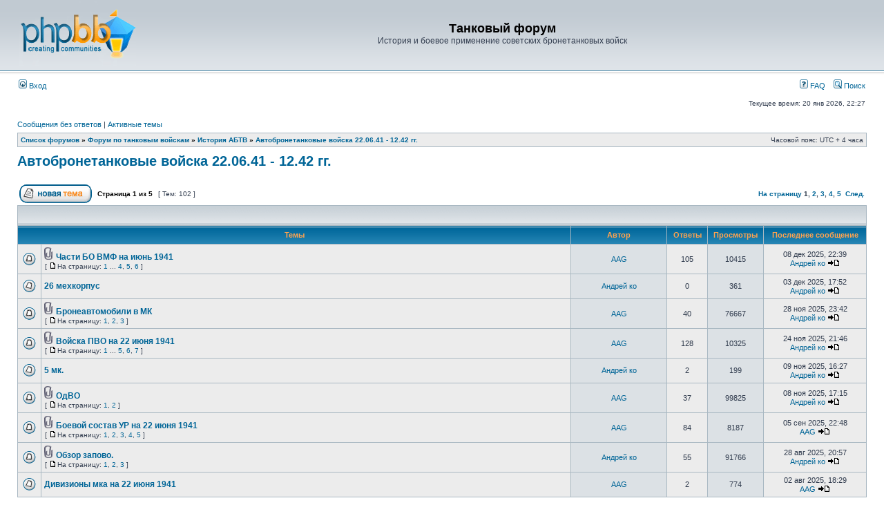

--- FILE ---
content_type: text/html; charset=UTF-8
request_url: http://forum.tankfront.ru/viewforum.php?f=36&sid=8c194ffc0c9a40dd0bbac4a027733a89
body_size: 69806
content:
<!DOCTYPE html PUBLIC "-//W3C//DTD XHTML 1.0 Transitional//EN" "http://www.w3.org/TR/xhtml1/DTD/xhtml1-transitional.dtd">
<html xmlns="http://www.w3.org/1999/xhtml" dir="ltr" lang="ru" xml:lang="ru">
<head>

<meta http-equiv="content-type" content="text/html; charset=UTF-8" />
<meta http-equiv="content-language" content="ru" />
<meta http-equiv="content-style-type" content="text/css" />
<meta http-equiv="imagetoolbar" content="no" />
<meta name="resource-type" content="document" />
<meta name="distribution" content="global" />
<meta name="keywords" content="" />
<meta name="description" content="" />

<title>Танковый форум &bull; Просмотр форума - Автобронетанковые войска 22.06.41 - 12.42 гг.</title>

<link rel="alternate" type="application/atom+xml" title="Канал - Танковый форум" href="http://forum.tankfront.ru/feed.php" /><link rel="alternate" type="application/atom+xml" title="Канал - Новые темы" href="http://forum.tankfront.ru/feed.php?mode=topics" /><link rel="alternate" type="application/atom+xml" title="Канал - Форум - Автобронетанковые войска 22.06.41 - 12.42 гг." href="http://forum.tankfront.ru/feed.php?f=36" />

<link rel="stylesheet" href="./styles/subsilver2/theme/stylesheet.css" type="text/css" />

<script type="text/javascript">
// <![CDATA[


function popup(url, width, height, name)
{
	if (!name)
	{
		name = '_popup';
	}

	window.open(url.replace(/&amp;/g, '&'), name, 'height=' + height + ',resizable=yes,scrollbars=yes,width=' + width);
	return false;
}

function jumpto()
{
	var page = prompt('Введите номер страницы, на которую хотите перейти:', '1');
	var per_page = '25';
	var base_url = './viewforum.php?f=36&amp;sid=95d2ed53a1e3a8fc58589d9d797ad99a';

	if (page !== null && !isNaN(page) && page == Math.floor(page) && page > 0)
	{
		if (base_url.indexOf('?') == -1)
		{
			document.location.href = base_url + '?start=' + ((page - 1) * per_page);
		}
		else
		{
			document.location.href = base_url.replace(/&amp;/g, '&') + '&start=' + ((page - 1) * per_page);
		}
	}
}

/**
* Find a member
*/
function find_username(url)
{
	popup(url, 760, 570, '_usersearch');
	return false;
}

/**
* Mark/unmark checklist
* id = ID of parent container, name = name prefix, state = state [true/false]
*/
function marklist(id, name, state)
{
	var parent = document.getElementById(id);
	if (!parent)
	{
		eval('parent = document.' + id);
	}

	if (!parent)
	{
		return;
	}

	var rb = parent.getElementsByTagName('input');
	
	for (var r = 0; r < rb.length; r++)
	{
		if (rb[r].name.substr(0, name.length) == name)
		{
			rb[r].checked = state;
		}
	}
}



// ]]>
</script>
</head>
<body class="ltr">

<a name="top"></a>

<div id="wrapheader">

	<div id="logodesc">
		<table width="100%" cellspacing="0">
		<tr>
			<td><a href="./index.php?sid=95d2ed53a1e3a8fc58589d9d797ad99a"><img src="./styles/subsilver2/imageset/site_logo.gif" width="170" height="94" alt="" title="" /></a></td>
			<td width="100%" align="center"><h1>Танковый форум</h1><span class="gen">История и боевое применение советских бронетанковых войск</span></td>
		</tr>
		</table>
	</div>

	<div id="menubar">
		<table width="100%" cellspacing="0">
		<tr>
			<td class="genmed">
				<a href="./ucp.php?mode=login&amp;sid=95d2ed53a1e3a8fc58589d9d797ad99a"><img src="./styles/subsilver2/theme/images/icon_mini_login.gif" width="12" height="13" alt="*" /> Вход</a>&nbsp;
			</td>
			<td class="genmed" align="right">
				<a href="./faq.php?sid=95d2ed53a1e3a8fc58589d9d797ad99a"><img src="./styles/subsilver2/theme/images/icon_mini_faq.gif" width="12" height="13" alt="*" /> FAQ</a>
				&nbsp; &nbsp;<a href="./search.php?sid=95d2ed53a1e3a8fc58589d9d797ad99a"><img src="./styles/subsilver2/theme/images/icon_mini_search.gif" width="12" height="13" alt="*" /> Поиск</a>
			</td>
		</tr>
		</table>
	</div>

	<div id="datebar">
		<table width="100%" cellspacing="0">
		<tr>
			<td class="gensmall"></td>
			<td class="gensmall" align="right">Текущее время: 20 янв 2026, 22:27<br /></td>
		</tr>
		</table>
	</div>

</div>

<div id="wrapcentre">

	
	<p class="searchbar">
		<span style="float: left;"><a href="./search.php?search_id=unanswered&amp;sid=95d2ed53a1e3a8fc58589d9d797ad99a">Сообщения без ответов</a> | <a href="./search.php?search_id=active_topics&amp;sid=95d2ed53a1e3a8fc58589d9d797ad99a">Активные темы</a></span>
		
	</p>
	

	<br style="clear: both;" />

	<table class="tablebg" width="100%" cellspacing="1" cellpadding="0" style="margin-top: 5px;">
	<tr>
		<td class="row1">
			<p class="breadcrumbs"><a href="./index.php?sid=95d2ed53a1e3a8fc58589d9d797ad99a">Список форумов</a> &#187; <a href="./viewforum.php?f=1&amp;sid=95d2ed53a1e3a8fc58589d9d797ad99a">Форум по танковым войскам</a> &#187; <a href="./viewforum.php?f=62&amp;sid=95d2ed53a1e3a8fc58589d9d797ad99a">История АБТВ</a> &#187; <a href="./viewforum.php?f=36&amp;sid=95d2ed53a1e3a8fc58589d9d797ad99a">Автобронетанковые войска 22.06.41 - 12.42 гг.</a></p>
			<p class="datetime">Часовой пояс: UTC + 4 часа </p>
		</td>
	</tr>
	</table>

	<br />
	<div id="pageheader">
		<h2><a class="titles" href="./viewforum.php?f=36&amp;sid=95d2ed53a1e3a8fc58589d9d797ad99a">Автобронетанковые войска 22.06.41 - 12.42 гг.</a></h2>

		
	</div>

	<br clear="all" /><br />


<div id="pagecontent">


		<table width="100%" cellspacing="1">
		<tr>
			
				<td align="left" valign="middle"><a href="./posting.php?mode=post&amp;f=36&amp;sid=95d2ed53a1e3a8fc58589d9d797ad99a"><img src="./styles/subsilver2/imageset/ru/button_topic_new.gif" alt="Начать новую тему" title="Начать новую тему" /></a></td>
			
				<td class="nav" valign="middle" nowrap="nowrap">&nbsp;Страница <strong>1</strong> из <strong>5</strong><br /></td>
				<td class="gensmall" nowrap="nowrap">&nbsp;[ Тем: 102 ]&nbsp;</td>
				<td class="gensmall" width="100%" align="right" nowrap="nowrap"><b><a href="#" onclick="jumpto(); return false;" title="Перейти на страницу…">На страницу</a> <strong>1</strong><span class="page-sep">, </span><a href="./viewforum.php?f=36&amp;sid=95d2ed53a1e3a8fc58589d9d797ad99a&amp;start=25">2</a><span class="page-sep">, </span><a href="./viewforum.php?f=36&amp;sid=95d2ed53a1e3a8fc58589d9d797ad99a&amp;start=50">3</a><span class="page-sep">, </span><a href="./viewforum.php?f=36&amp;sid=95d2ed53a1e3a8fc58589d9d797ad99a&amp;start=75">4</a><span class="page-sep">, </span><a href="./viewforum.php?f=36&amp;sid=95d2ed53a1e3a8fc58589d9d797ad99a&amp;start=100">5</a> &nbsp;<a href="./viewforum.php?f=36&amp;sid=95d2ed53a1e3a8fc58589d9d797ad99a&amp;start=25">След.</a></b></td>
			
		</tr>
		</table>
	
		<table class="tablebg" width="100%" cellspacing="1">
		<tr>
			<td class="cat" colspan="6">
				<table width="100%" cellspacing="0">
				<tr class="nav">
					<td valign="middle">&nbsp;</td>
					<td align="right" valign="middle">&nbsp;</td>
				</tr>
				</table>
			</td>
		</tr>

		<tr>
			
				<th colspan="2">&nbsp;Темы&nbsp;</th>
			
			<th>&nbsp;Автор&nbsp;</th>
			<th>&nbsp;Ответы&nbsp;</th>
			<th>&nbsp;Просмотры&nbsp;</th>
			<th>&nbsp;Последнее сообщение&nbsp;</th>
		</tr>

		

			<tr>
				<td class="row1" width="25" align="center"><img src="./styles/subsilver2/imageset/topic_read_hot.gif" width="19" height="18" alt="Нет непрочитанных сообщений" title="Нет непрочитанных сообщений" /></td>
				
				<td class="row1">
					
					<img src="./styles/subsilver2/imageset/icon_topic_attach.gif" width="14" height="18" alt="Вложения" title="Вложения" /> <a title="Добавлено: 11 сен 2025, 18:58" href="./viewtopic.php?f=36&amp;t=577&amp;sid=95d2ed53a1e3a8fc58589d9d797ad99a" class="topictitle">Части БО ВМФ на июнь 1941</a>
					
						<p class="gensmall"> [ <img src="./styles/subsilver2/imageset/icon_post_target.gif" width="12" height="9" alt="На страницу" title="На страницу" />На страницу: <a href="./viewtopic.php?f=36&amp;t=577&amp;sid=95d2ed53a1e3a8fc58589d9d797ad99a">1</a><span class="page-dots"> ... </span><a href="./viewtopic.php?f=36&amp;t=577&amp;sid=95d2ed53a1e3a8fc58589d9d797ad99a&amp;start=60">4</a><span class="page-sep">, </span><a href="./viewtopic.php?f=36&amp;t=577&amp;sid=95d2ed53a1e3a8fc58589d9d797ad99a&amp;start=80">5</a><span class="page-sep">, </span><a href="./viewtopic.php?f=36&amp;t=577&amp;sid=95d2ed53a1e3a8fc58589d9d797ad99a&amp;start=100">6</a> ] </p>
					
				</td>
				<td class="row2" width="130" align="center"><p class="topicauthor"><a href="./memberlist.php?mode=viewprofile&amp;u=83&amp;sid=95d2ed53a1e3a8fc58589d9d797ad99a">AAG</a></p></td>
				<td class="row1" width="50" align="center"><p class="topicdetails">105</p></td>
				<td class="row2" width="50" align="center"><p class="topicdetails">10415</p></td>
				<td class="row1" width="140" align="center">
					<p class="topicdetails" style="white-space: nowrap;">08 дек 2025, 22:39</p>
					<p class="topicdetails"><a href="./memberlist.php?mode=viewprofile&amp;u=34554&amp;sid=95d2ed53a1e3a8fc58589d9d797ad99a">Андрей ко</a>
						<a href="./viewtopic.php?f=36&amp;t=577&amp;p=9599&amp;sid=95d2ed53a1e3a8fc58589d9d797ad99a#p9599"><img src="./styles/subsilver2/imageset/icon_topic_latest.gif" width="18" height="9" alt="Перейти к последнему сообщению" title="Перейти к последнему сообщению" /></a>
					</p>
				</td>
			</tr>

		

			<tr>
				<td class="row1" width="25" align="center"><img src="./styles/subsilver2/imageset/topic_read.gif" width="19" height="18" alt="Нет непрочитанных сообщений" title="Нет непрочитанных сообщений" /></td>
				
				<td class="row1">
					
					 <a title="Добавлено: 03 дек 2025, 17:52" href="./viewtopic.php?f=36&amp;t=583&amp;sid=95d2ed53a1e3a8fc58589d9d797ad99a" class="topictitle">26 мехкорпус</a>
					
				</td>
				<td class="row2" width="130" align="center"><p class="topicauthor"><a href="./memberlist.php?mode=viewprofile&amp;u=34554&amp;sid=95d2ed53a1e3a8fc58589d9d797ad99a">Андрей ко</a></p></td>
				<td class="row1" width="50" align="center"><p class="topicdetails">0</p></td>
				<td class="row2" width="50" align="center"><p class="topicdetails">361</p></td>
				<td class="row1" width="140" align="center">
					<p class="topicdetails" style="white-space: nowrap;">03 дек 2025, 17:52</p>
					<p class="topicdetails"><a href="./memberlist.php?mode=viewprofile&amp;u=34554&amp;sid=95d2ed53a1e3a8fc58589d9d797ad99a">Андрей ко</a>
						<a href="./viewtopic.php?f=36&amp;t=583&amp;p=9597&amp;sid=95d2ed53a1e3a8fc58589d9d797ad99a#p9597"><img src="./styles/subsilver2/imageset/icon_topic_latest.gif" width="18" height="9" alt="Перейти к последнему сообщению" title="Перейти к последнему сообщению" /></a>
					</p>
				</td>
			</tr>

		

			<tr>
				<td class="row1" width="25" align="center"><img src="./styles/subsilver2/imageset/topic_read_hot.gif" width="19" height="18" alt="Нет непрочитанных сообщений" title="Нет непрочитанных сообщений" /></td>
				
				<td class="row1">
					
					<img src="./styles/subsilver2/imageset/icon_topic_attach.gif" width="14" height="18" alt="Вложения" title="Вложения" /> <a title="Добавлено: 21 окт 2024, 13:43" href="./viewtopic.php?f=36&amp;t=559&amp;sid=95d2ed53a1e3a8fc58589d9d797ad99a" class="topictitle">Бронеавтомобили в МК</a>
					
						<p class="gensmall"> [ <img src="./styles/subsilver2/imageset/icon_post_target.gif" width="12" height="9" alt="На страницу" title="На страницу" />На страницу: <a href="./viewtopic.php?f=36&amp;t=559&amp;sid=95d2ed53a1e3a8fc58589d9d797ad99a">1</a><span class="page-sep">, </span><a href="./viewtopic.php?f=36&amp;t=559&amp;sid=95d2ed53a1e3a8fc58589d9d797ad99a&amp;start=20">2</a><span class="page-sep">, </span><a href="./viewtopic.php?f=36&amp;t=559&amp;sid=95d2ed53a1e3a8fc58589d9d797ad99a&amp;start=40">3</a> ] </p>
					
				</td>
				<td class="row2" width="130" align="center"><p class="topicauthor"><a href="./memberlist.php?mode=viewprofile&amp;u=83&amp;sid=95d2ed53a1e3a8fc58589d9d797ad99a">AAG</a></p></td>
				<td class="row1" width="50" align="center"><p class="topicdetails">40</p></td>
				<td class="row2" width="50" align="center"><p class="topicdetails">76667</p></td>
				<td class="row1" width="140" align="center">
					<p class="topicdetails" style="white-space: nowrap;">28 ноя 2025, 23:42</p>
					<p class="topicdetails"><a href="./memberlist.php?mode=viewprofile&amp;u=34554&amp;sid=95d2ed53a1e3a8fc58589d9d797ad99a">Андрей ко</a>
						<a href="./viewtopic.php?f=36&amp;t=559&amp;p=9592&amp;sid=95d2ed53a1e3a8fc58589d9d797ad99a#p9592"><img src="./styles/subsilver2/imageset/icon_topic_latest.gif" width="18" height="9" alt="Перейти к последнему сообщению" title="Перейти к последнему сообщению" /></a>
					</p>
				</td>
			</tr>

		

			<tr>
				<td class="row1" width="25" align="center"><img src="./styles/subsilver2/imageset/topic_read_hot.gif" width="19" height="18" alt="Нет непрочитанных сообщений" title="Нет непрочитанных сообщений" /></td>
				
				<td class="row1">
					
					<img src="./styles/subsilver2/imageset/icon_topic_attach.gif" width="14" height="18" alt="Вложения" title="Вложения" /> <a title="Добавлено: 24 июл 2025, 21:36" href="./viewtopic.php?f=36&amp;t=575&amp;sid=95d2ed53a1e3a8fc58589d9d797ad99a" class="topictitle">Войска ПВО на 22 июня 1941</a>
					
						<p class="gensmall"> [ <img src="./styles/subsilver2/imageset/icon_post_target.gif" width="12" height="9" alt="На страницу" title="На страницу" />На страницу: <a href="./viewtopic.php?f=36&amp;t=575&amp;sid=95d2ed53a1e3a8fc58589d9d797ad99a">1</a><span class="page-dots"> ... </span><a href="./viewtopic.php?f=36&amp;t=575&amp;sid=95d2ed53a1e3a8fc58589d9d797ad99a&amp;start=80">5</a><span class="page-sep">, </span><a href="./viewtopic.php?f=36&amp;t=575&amp;sid=95d2ed53a1e3a8fc58589d9d797ad99a&amp;start=100">6</a><span class="page-sep">, </span><a href="./viewtopic.php?f=36&amp;t=575&amp;sid=95d2ed53a1e3a8fc58589d9d797ad99a&amp;start=120">7</a> ] </p>
					
				</td>
				<td class="row2" width="130" align="center"><p class="topicauthor"><a href="./memberlist.php?mode=viewprofile&amp;u=83&amp;sid=95d2ed53a1e3a8fc58589d9d797ad99a">AAG</a></p></td>
				<td class="row1" width="50" align="center"><p class="topicdetails">128</p></td>
				<td class="row2" width="50" align="center"><p class="topicdetails">10325</p></td>
				<td class="row1" width="140" align="center">
					<p class="topicdetails" style="white-space: nowrap;">24 ноя 2025, 21:46</p>
					<p class="topicdetails"><a href="./memberlist.php?mode=viewprofile&amp;u=34554&amp;sid=95d2ed53a1e3a8fc58589d9d797ad99a">Андрей ко</a>
						<a href="./viewtopic.php?f=36&amp;t=575&amp;p=9584&amp;sid=95d2ed53a1e3a8fc58589d9d797ad99a#p9584"><img src="./styles/subsilver2/imageset/icon_topic_latest.gif" width="18" height="9" alt="Перейти к последнему сообщению" title="Перейти к последнему сообщению" /></a>
					</p>
				</td>
			</tr>

		

			<tr>
				<td class="row1" width="25" align="center"><img src="./styles/subsilver2/imageset/topic_read.gif" width="19" height="18" alt="Нет непрочитанных сообщений" title="Нет непрочитанных сообщений" /></td>
				
				<td class="row1">
					
					 <a title="Добавлено: 09 ноя 2025, 16:11" href="./viewtopic.php?f=36&amp;t=580&amp;sid=95d2ed53a1e3a8fc58589d9d797ad99a" class="topictitle">5 мк.</a>
					
				</td>
				<td class="row2" width="130" align="center"><p class="topicauthor"><a href="./memberlist.php?mode=viewprofile&amp;u=34554&amp;sid=95d2ed53a1e3a8fc58589d9d797ad99a">Андрей ко</a></p></td>
				<td class="row1" width="50" align="center"><p class="topicdetails">2</p></td>
				<td class="row2" width="50" align="center"><p class="topicdetails">199</p></td>
				<td class="row1" width="140" align="center">
					<p class="topicdetails" style="white-space: nowrap;">09 ноя 2025, 16:27</p>
					<p class="topicdetails"><a href="./memberlist.php?mode=viewprofile&amp;u=34554&amp;sid=95d2ed53a1e3a8fc58589d9d797ad99a">Андрей ко</a>
						<a href="./viewtopic.php?f=36&amp;t=580&amp;p=9567&amp;sid=95d2ed53a1e3a8fc58589d9d797ad99a#p9567"><img src="./styles/subsilver2/imageset/icon_topic_latest.gif" width="18" height="9" alt="Перейти к последнему сообщению" title="Перейти к последнему сообщению" /></a>
					</p>
				</td>
			</tr>

		

			<tr>
				<td class="row1" width="25" align="center"><img src="./styles/subsilver2/imageset/topic_read_hot.gif" width="19" height="18" alt="Нет непрочитанных сообщений" title="Нет непрочитанных сообщений" /></td>
				
				<td class="row1">
					
					<img src="./styles/subsilver2/imageset/icon_topic_attach.gif" width="14" height="18" alt="Вложения" title="Вложения" /> <a title="Добавлено: 12 окт 2024, 21:08" href="./viewtopic.php?f=36&amp;t=558&amp;sid=95d2ed53a1e3a8fc58589d9d797ad99a" class="topictitle">ОдВО</a>
					
						<p class="gensmall"> [ <img src="./styles/subsilver2/imageset/icon_post_target.gif" width="12" height="9" alt="На страницу" title="На страницу" />На страницу: <a href="./viewtopic.php?f=36&amp;t=558&amp;sid=95d2ed53a1e3a8fc58589d9d797ad99a">1</a><span class="page-sep">, </span><a href="./viewtopic.php?f=36&amp;t=558&amp;sid=95d2ed53a1e3a8fc58589d9d797ad99a&amp;start=20">2</a> ] </p>
					
				</td>
				<td class="row2" width="130" align="center"><p class="topicauthor"><a href="./memberlist.php?mode=viewprofile&amp;u=83&amp;sid=95d2ed53a1e3a8fc58589d9d797ad99a">AAG</a></p></td>
				<td class="row1" width="50" align="center"><p class="topicdetails">37</p></td>
				<td class="row2" width="50" align="center"><p class="topicdetails">99825</p></td>
				<td class="row1" width="140" align="center">
					<p class="topicdetails" style="white-space: nowrap;">08 ноя 2025, 17:15</p>
					<p class="topicdetails"><a href="./memberlist.php?mode=viewprofile&amp;u=34554&amp;sid=95d2ed53a1e3a8fc58589d9d797ad99a">Андрей ко</a>
						<a href="./viewtopic.php?f=36&amp;t=558&amp;p=9564&amp;sid=95d2ed53a1e3a8fc58589d9d797ad99a#p9564"><img src="./styles/subsilver2/imageset/icon_topic_latest.gif" width="18" height="9" alt="Перейти к последнему сообщению" title="Перейти к последнему сообщению" /></a>
					</p>
				</td>
			</tr>

		

			<tr>
				<td class="row1" width="25" align="center"><img src="./styles/subsilver2/imageset/topic_read_hot.gif" width="19" height="18" alt="Нет непрочитанных сообщений" title="Нет непрочитанных сообщений" /></td>
				
				<td class="row1">
					
					<img src="./styles/subsilver2/imageset/icon_topic_attach.gif" width="14" height="18" alt="Вложения" title="Вложения" /> <a title="Добавлено: 30 июн 2025, 22:29" href="./viewtopic.php?f=36&amp;t=573&amp;sid=95d2ed53a1e3a8fc58589d9d797ad99a" class="topictitle">Боевой состав УР на 22 июня 1941</a>
					
						<p class="gensmall"> [ <img src="./styles/subsilver2/imageset/icon_post_target.gif" width="12" height="9" alt="На страницу" title="На страницу" />На страницу: <a href="./viewtopic.php?f=36&amp;t=573&amp;sid=95d2ed53a1e3a8fc58589d9d797ad99a">1</a><span class="page-sep">, </span><a href="./viewtopic.php?f=36&amp;t=573&amp;sid=95d2ed53a1e3a8fc58589d9d797ad99a&amp;start=20">2</a><span class="page-sep">, </span><a href="./viewtopic.php?f=36&amp;t=573&amp;sid=95d2ed53a1e3a8fc58589d9d797ad99a&amp;start=40">3</a><span class="page-sep">, </span><a href="./viewtopic.php?f=36&amp;t=573&amp;sid=95d2ed53a1e3a8fc58589d9d797ad99a&amp;start=60">4</a><span class="page-sep">, </span><a href="./viewtopic.php?f=36&amp;t=573&amp;sid=95d2ed53a1e3a8fc58589d9d797ad99a&amp;start=80">5</a> ] </p>
					
				</td>
				<td class="row2" width="130" align="center"><p class="topicauthor"><a href="./memberlist.php?mode=viewprofile&amp;u=83&amp;sid=95d2ed53a1e3a8fc58589d9d797ad99a">AAG</a></p></td>
				<td class="row1" width="50" align="center"><p class="topicdetails">84</p></td>
				<td class="row2" width="50" align="center"><p class="topicdetails">8187</p></td>
				<td class="row1" width="140" align="center">
					<p class="topicdetails" style="white-space: nowrap;">05 сен 2025, 22:48</p>
					<p class="topicdetails"><a href="./memberlist.php?mode=viewprofile&amp;u=83&amp;sid=95d2ed53a1e3a8fc58589d9d797ad99a">AAG</a>
						<a href="./viewtopic.php?f=36&amp;t=573&amp;p=9445&amp;sid=95d2ed53a1e3a8fc58589d9d797ad99a#p9445"><img src="./styles/subsilver2/imageset/icon_topic_latest.gif" width="18" height="9" alt="Перейти к последнему сообщению" title="Перейти к последнему сообщению" /></a>
					</p>
				</td>
			</tr>

		

			<tr>
				<td class="row1" width="25" align="center"><img src="./styles/subsilver2/imageset/topic_read_hot.gif" width="19" height="18" alt="Нет непрочитанных сообщений" title="Нет непрочитанных сообщений" /></td>
				
				<td class="row1">
					
					<img src="./styles/subsilver2/imageset/icon_topic_attach.gif" width="14" height="18" alt="Вложения" title="Вложения" /> <a title="Добавлено: 21 сен 2024, 12:46" href="./viewtopic.php?f=36&amp;t=556&amp;sid=95d2ed53a1e3a8fc58589d9d797ad99a" class="topictitle">Обзор запово.</a>
					
						<p class="gensmall"> [ <img src="./styles/subsilver2/imageset/icon_post_target.gif" width="12" height="9" alt="На страницу" title="На страницу" />На страницу: <a href="./viewtopic.php?f=36&amp;t=556&amp;sid=95d2ed53a1e3a8fc58589d9d797ad99a">1</a><span class="page-sep">, </span><a href="./viewtopic.php?f=36&amp;t=556&amp;sid=95d2ed53a1e3a8fc58589d9d797ad99a&amp;start=20">2</a><span class="page-sep">, </span><a href="./viewtopic.php?f=36&amp;t=556&amp;sid=95d2ed53a1e3a8fc58589d9d797ad99a&amp;start=40">3</a> ] </p>
					
				</td>
				<td class="row2" width="130" align="center"><p class="topicauthor"><a href="./memberlist.php?mode=viewprofile&amp;u=34554&amp;sid=95d2ed53a1e3a8fc58589d9d797ad99a">Андрей ко</a></p></td>
				<td class="row1" width="50" align="center"><p class="topicdetails">55</p></td>
				<td class="row2" width="50" align="center"><p class="topicdetails">91766</p></td>
				<td class="row1" width="140" align="center">
					<p class="topicdetails" style="white-space: nowrap;">28 авг 2025, 20:57</p>
					<p class="topicdetails"><a href="./memberlist.php?mode=viewprofile&amp;u=34554&amp;sid=95d2ed53a1e3a8fc58589d9d797ad99a">Андрей ко</a>
						<a href="./viewtopic.php?f=36&amp;t=556&amp;p=9422&amp;sid=95d2ed53a1e3a8fc58589d9d797ad99a#p9422"><img src="./styles/subsilver2/imageset/icon_topic_latest.gif" width="18" height="9" alt="Перейти к последнему сообщению" title="Перейти к последнему сообщению" /></a>
					</p>
				</td>
			</tr>

		

			<tr>
				<td class="row1" width="25" align="center"><img src="./styles/subsilver2/imageset/topic_read.gif" width="19" height="18" alt="Нет непрочитанных сообщений" title="Нет непрочитанных сообщений" /></td>
				
				<td class="row1">
					
					 <a title="Добавлено: 01 авг 2025, 23:13" href="./viewtopic.php?f=36&amp;t=576&amp;sid=95d2ed53a1e3a8fc58589d9d797ad99a" class="topictitle">Дивизионы мка на 22 июня 1941</a>
					
				</td>
				<td class="row2" width="130" align="center"><p class="topicauthor"><a href="./memberlist.php?mode=viewprofile&amp;u=83&amp;sid=95d2ed53a1e3a8fc58589d9d797ad99a">AAG</a></p></td>
				<td class="row1" width="50" align="center"><p class="topicdetails">2</p></td>
				<td class="row2" width="50" align="center"><p class="topicdetails">774</p></td>
				<td class="row1" width="140" align="center">
					<p class="topicdetails" style="white-space: nowrap;">02 авг 2025, 18:29</p>
					<p class="topicdetails"><a href="./memberlist.php?mode=viewprofile&amp;u=83&amp;sid=95d2ed53a1e3a8fc58589d9d797ad99a">AAG</a>
						<a href="./viewtopic.php?f=36&amp;t=576&amp;p=9378&amp;sid=95d2ed53a1e3a8fc58589d9d797ad99a#p9378"><img src="./styles/subsilver2/imageset/icon_topic_latest.gif" width="18" height="9" alt="Перейти к последнему сообщению" title="Перейти к последнему сообщению" /></a>
					</p>
				</td>
			</tr>

		

			<tr>
				<td class="row1" width="25" align="center"><img src="./styles/subsilver2/imageset/topic_read_hot.gif" width="19" height="18" alt="Нет непрочитанных сообщений" title="Нет непрочитанных сообщений" /></td>
				
				<td class="row1">
					
					<img src="./styles/subsilver2/imageset/icon_topic_attach.gif" width="14" height="18" alt="Вложения" title="Вложения" /> <a title="Добавлено: 24 мар 2025, 19:48" href="./viewtopic.php?f=36&amp;t=569&amp;sid=95d2ed53a1e3a8fc58589d9d797ad99a" class="topictitle">Артиллерия в МК к 22.06.1941</a>
					
						<p class="gensmall"> [ <img src="./styles/subsilver2/imageset/icon_post_target.gif" width="12" height="9" alt="На страницу" title="На страницу" />На страницу: <a href="./viewtopic.php?f=36&amp;t=569&amp;sid=95d2ed53a1e3a8fc58589d9d797ad99a">1</a><span class="page-dots"> ... </span><a href="./viewtopic.php?f=36&amp;t=569&amp;sid=95d2ed53a1e3a8fc58589d9d797ad99a&amp;start=160">9</a><span class="page-sep">, </span><a href="./viewtopic.php?f=36&amp;t=569&amp;sid=95d2ed53a1e3a8fc58589d9d797ad99a&amp;start=180">10</a><span class="page-sep">, </span><a href="./viewtopic.php?f=36&amp;t=569&amp;sid=95d2ed53a1e3a8fc58589d9d797ad99a&amp;start=200">11</a> ] </p>
					
				</td>
				<td class="row2" width="130" align="center"><p class="topicauthor"><a href="./memberlist.php?mode=viewprofile&amp;u=83&amp;sid=95d2ed53a1e3a8fc58589d9d797ad99a">AAG</a></p></td>
				<td class="row1" width="50" align="center"><p class="topicdetails">208</p></td>
				<td class="row2" width="50" align="center"><p class="topicdetails">128390</p></td>
				<td class="row1" width="140" align="center">
					<p class="topicdetails" style="white-space: nowrap;">09 июл 2025, 18:28</p>
					<p class="topicdetails"><a href="./memberlist.php?mode=viewprofile&amp;u=34554&amp;sid=95d2ed53a1e3a8fc58589d9d797ad99a">Андрей ко</a>
						<a href="./viewtopic.php?f=36&amp;t=569&amp;p=9251&amp;sid=95d2ed53a1e3a8fc58589d9d797ad99a#p9251"><img src="./styles/subsilver2/imageset/icon_topic_latest.gif" width="18" height="9" alt="Перейти к последнему сообщению" title="Перейти к последнему сообщению" /></a>
					</p>
				</td>
			</tr>

		

			<tr>
				<td class="row1" width="25" align="center"><img src="./styles/subsilver2/imageset/topic_read.gif" width="19" height="18" alt="Нет непрочитанных сообщений" title="Нет непрочитанных сообщений" /></td>
				
				<td class="row1">
					
					 <a title="Добавлено: 19 июн 2025, 15:14" href="./viewtopic.php?f=36&amp;t=572&amp;sid=95d2ed53a1e3a8fc58589d9d797ad99a" class="topictitle">239-я мд</a>
					
				</td>
				<td class="row2" width="130" align="center"><p class="topicauthor"><a href="./memberlist.php?mode=viewprofile&amp;u=83&amp;sid=95d2ed53a1e3a8fc58589d9d797ad99a">AAG</a></p></td>
				<td class="row1" width="50" align="center"><p class="topicdetails">3</p></td>
				<td class="row2" width="50" align="center"><p class="topicdetails">2976</p></td>
				<td class="row1" width="140" align="center">
					<p class="topicdetails" style="white-space: nowrap;">19 июн 2025, 19:34</p>
					<p class="topicdetails"><a href="./memberlist.php?mode=viewprofile&amp;u=83&amp;sid=95d2ed53a1e3a8fc58589d9d797ad99a">AAG</a>
						<a href="./viewtopic.php?f=36&amp;t=572&amp;p=9218&amp;sid=95d2ed53a1e3a8fc58589d9d797ad99a#p9218"><img src="./styles/subsilver2/imageset/icon_topic_latest.gif" width="18" height="9" alt="Перейти к последнему сообщению" title="Перейти к последнему сообщению" /></a>
					</p>
				</td>
			</tr>

		

			<tr>
				<td class="row1" width="25" align="center"><img src="./styles/subsilver2/imageset/topic_read_hot.gif" width="19" height="18" alt="Нет непрочитанных сообщений" title="Нет непрочитанных сообщений" /></td>
				
				<td class="row1">
					
					<img src="./styles/subsilver2/imageset/icon_topic_attach.gif" width="14" height="18" alt="Вложения" title="Вложения" /> <a title="Добавлено: 19 сен 2024, 00:09" href="./viewtopic.php?f=36&amp;t=554&amp;sid=95d2ed53a1e3a8fc58589d9d797ad99a" class="topictitle">Обзор округов. Лво.</a>
					
						<p class="gensmall"> [ <img src="./styles/subsilver2/imageset/icon_post_target.gif" width="12" height="9" alt="На страницу" title="На страницу" />На страницу: <a href="./viewtopic.php?f=36&amp;t=554&amp;sid=95d2ed53a1e3a8fc58589d9d797ad99a">1</a><span class="page-sep">, </span><a href="./viewtopic.php?f=36&amp;t=554&amp;sid=95d2ed53a1e3a8fc58589d9d797ad99a&amp;start=20">2</a><span class="page-sep">, </span><a href="./viewtopic.php?f=36&amp;t=554&amp;sid=95d2ed53a1e3a8fc58589d9d797ad99a&amp;start=40">3</a> ] </p>
					
				</td>
				<td class="row2" width="130" align="center"><p class="topicauthor"><a href="./memberlist.php?mode=viewprofile&amp;u=34554&amp;sid=95d2ed53a1e3a8fc58589d9d797ad99a">Андрей ко</a></p></td>
				<td class="row1" width="50" align="center"><p class="topicdetails">44</p></td>
				<td class="row2" width="50" align="center"><p class="topicdetails">68441</p></td>
				<td class="row1" width="140" align="center">
					<p class="topicdetails" style="white-space: nowrap;">19 май 2025, 23:18</p>
					<p class="topicdetails"><a href="./memberlist.php?mode=viewprofile&amp;u=34554&amp;sid=95d2ed53a1e3a8fc58589d9d797ad99a">Андрей ко</a>
						<a href="./viewtopic.php?f=36&amp;t=554&amp;p=9128&amp;sid=95d2ed53a1e3a8fc58589d9d797ad99a#p9128"><img src="./styles/subsilver2/imageset/icon_topic_latest.gif" width="18" height="9" alt="Перейти к последнему сообщению" title="Перейти к последнему сообщению" /></a>
					</p>
				</td>
			</tr>

		

			<tr>
				<td class="row1" width="25" align="center"><img src="./styles/subsilver2/imageset/topic_read.gif" width="19" height="18" alt="Нет непрочитанных сообщений" title="Нет непрочитанных сообщений" /></td>
				
				<td class="row1">
					
					<img src="./styles/subsilver2/imageset/icon_topic_attach.gif" width="14" height="18" alt="Вложения" title="Вложения" /> <a title="Добавлено: 15 окт 2018, 17:06" href="./viewtopic.php?f=36&amp;t=503&amp;sid=95d2ed53a1e3a8fc58589d9d797ad99a" class="topictitle">Мотоциклетные полки</a>
					
						<p class="gensmall"> [ <img src="./styles/subsilver2/imageset/icon_post_target.gif" width="12" height="9" alt="На страницу" title="На страницу" />На страницу: <a href="./viewtopic.php?f=36&amp;t=503&amp;sid=95d2ed53a1e3a8fc58589d9d797ad99a">1</a><span class="page-sep">, </span><a href="./viewtopic.php?f=36&amp;t=503&amp;sid=95d2ed53a1e3a8fc58589d9d797ad99a&amp;start=20">2</a> ] </p>
					
				</td>
				<td class="row2" width="130" align="center"><p class="topicauthor"><a href="./memberlist.php?mode=viewprofile&amp;u=65&amp;sid=95d2ed53a1e3a8fc58589d9d797ad99a">Кубинец</a></p></td>
				<td class="row1" width="50" align="center"><p class="topicdetails">20</p></td>
				<td class="row2" width="50" align="center"><p class="topicdetails">38392</p></td>
				<td class="row1" width="140" align="center">
					<p class="topicdetails" style="white-space: nowrap;">03 апр 2025, 21:40</p>
					<p class="topicdetails"><a href="./memberlist.php?mode=viewprofile&amp;u=34554&amp;sid=95d2ed53a1e3a8fc58589d9d797ad99a">Андрей ко</a>
						<a href="./viewtopic.php?f=36&amp;t=503&amp;p=9028&amp;sid=95d2ed53a1e3a8fc58589d9d797ad99a#p9028"><img src="./styles/subsilver2/imageset/icon_topic_latest.gif" width="18" height="9" alt="Перейти к последнему сообщению" title="Перейти к последнему сообщению" /></a>
					</p>
				</td>
			</tr>

		

			<tr>
				<td class="row1" width="25" align="center"><img src="./styles/subsilver2/imageset/topic_read.gif" width="19" height="18" alt="Нет непрочитанных сообщений" title="Нет непрочитанных сообщений" /></td>
				
				<td class="row1">
					
					 <a title="Добавлено: 30 мар 2025, 00:16" href="./viewtopic.php?f=36&amp;t=571&amp;sid=95d2ed53a1e3a8fc58589d9d797ad99a" class="topictitle">21-й механизированный корпус</a>
					
				</td>
				<td class="row2" width="130" align="center"><p class="topicauthor"><a href="./memberlist.php?mode=viewprofile&amp;u=83&amp;sid=95d2ed53a1e3a8fc58589d9d797ad99a">AAG</a></p></td>
				<td class="row1" width="50" align="center"><p class="topicdetails">1</p></td>
				<td class="row2" width="50" align="center"><p class="topicdetails">7151</p></td>
				<td class="row1" width="140" align="center">
					<p class="topicdetails" style="white-space: nowrap;">30 мар 2025, 01:05</p>
					<p class="topicdetails"><a href="./memberlist.php?mode=viewprofile&amp;u=34554&amp;sid=95d2ed53a1e3a8fc58589d9d797ad99a">Андрей ко</a>
						<a href="./viewtopic.php?f=36&amp;t=571&amp;p=9015&amp;sid=95d2ed53a1e3a8fc58589d9d797ad99a#p9015"><img src="./styles/subsilver2/imageset/icon_topic_latest.gif" width="18" height="9" alt="Перейти к последнему сообщению" title="Перейти к последнему сообщению" /></a>
					</p>
				</td>
			</tr>

		

			<tr>
				<td class="row1" width="25" align="center"><img src="./styles/subsilver2/imageset/topic_read.gif" width="19" height="18" alt="Нет непрочитанных сообщений" title="Нет непрочитанных сообщений" /></td>
				
				<td class="row1">
					
					 <a title="Добавлено: 26 мар 2025, 22:50" href="./viewtopic.php?f=36&amp;t=570&amp;sid=95d2ed53a1e3a8fc58589d9d797ad99a" class="topictitle">25-й МК</a>
					
				</td>
				<td class="row2" width="130" align="center"><p class="topicauthor"><a href="./memberlist.php?mode=viewprofile&amp;u=83&amp;sid=95d2ed53a1e3a8fc58589d9d797ad99a">AAG</a></p></td>
				<td class="row1" width="50" align="center"><p class="topicdetails">1</p></td>
				<td class="row2" width="50" align="center"><p class="topicdetails">7401</p></td>
				<td class="row1" width="140" align="center">
					<p class="topicdetails" style="white-space: nowrap;">26 мар 2025, 23:27</p>
					<p class="topicdetails"><a href="./memberlist.php?mode=viewprofile&amp;u=34554&amp;sid=95d2ed53a1e3a8fc58589d9d797ad99a">Андрей ко</a>
						<a href="./viewtopic.php?f=36&amp;t=570&amp;p=8993&amp;sid=95d2ed53a1e3a8fc58589d9d797ad99a#p8993"><img src="./styles/subsilver2/imageset/icon_topic_latest.gif" width="18" height="9" alt="Перейти к последнему сообщению" title="Перейти к последнему сообщению" /></a>
					</p>
				</td>
			</tr>

		

			<tr>
				<td class="row1" width="25" align="center"><img src="./styles/subsilver2/imageset/topic_read.gif" width="19" height="18" alt="Нет непрочитанных сообщений" title="Нет непрочитанных сообщений" /></td>
				
				<td class="row1">
					
					<img src="./styles/subsilver2/imageset/icon_topic_attach.gif" width="14" height="18" alt="Вложения" title="Вложения" /> <a title="Добавлено: 05 мар 2025, 17:51" href="./viewtopic.php?f=36&amp;t=568&amp;sid=95d2ed53a1e3a8fc58589d9d797ad99a" class="topictitle">Танковые бригады 5-й Армии Западного фронта. октябрь 1941г</a>
					
				</td>
				<td class="row2" width="130" align="center"><p class="topicauthor"><a href="./memberlist.php?mode=viewprofile&amp;u=65&amp;sid=95d2ed53a1e3a8fc58589d9d797ad99a">Кубинец</a></p></td>
				<td class="row1" width="50" align="center"><p class="topicdetails">16</p></td>
				<td class="row2" width="50" align="center"><p class="topicdetails">24373</p></td>
				<td class="row1" width="140" align="center">
					<p class="topicdetails" style="white-space: nowrap;">25 мар 2025, 19:24</p>
					<p class="topicdetails"><a href="./memberlist.php?mode=viewprofile&amp;u=34554&amp;sid=95d2ed53a1e3a8fc58589d9d797ad99a">Андрей ко</a>
						<a href="./viewtopic.php?f=36&amp;t=568&amp;p=8973&amp;sid=95d2ed53a1e3a8fc58589d9d797ad99a#p8973"><img src="./styles/subsilver2/imageset/icon_topic_latest.gif" width="18" height="9" alt="Перейти к последнему сообщению" title="Перейти к последнему сообщению" /></a>
					</p>
				</td>
			</tr>

		

			<tr>
				<td class="row1" width="25" align="center"><img src="./styles/subsilver2/imageset/topic_read_hot.gif" width="19" height="18" alt="Нет непрочитанных сообщений" title="Нет непрочитанных сообщений" /></td>
				
				<td class="row1">
					
					<img src="./styles/subsilver2/imageset/icon_topic_attach.gif" width="14" height="18" alt="Вложения" title="Вложения" /> <a title="Добавлено: 19 сен 2024, 17:49" href="./viewtopic.php?f=36&amp;t=555&amp;sid=95d2ed53a1e3a8fc58589d9d797ad99a" class="topictitle">Обзор округов. Прибово.</a>
					
						<p class="gensmall"> [ <img src="./styles/subsilver2/imageset/icon_post_target.gif" width="12" height="9" alt="На страницу" title="На страницу" />На страницу: <a href="./viewtopic.php?f=36&amp;t=555&amp;sid=95d2ed53a1e3a8fc58589d9d797ad99a">1</a><span class="page-sep">, </span><a href="./viewtopic.php?f=36&amp;t=555&amp;sid=95d2ed53a1e3a8fc58589d9d797ad99a&amp;start=20">2</a><span class="page-sep">, </span><a href="./viewtopic.php?f=36&amp;t=555&amp;sid=95d2ed53a1e3a8fc58589d9d797ad99a&amp;start=40">3</a> ] </p>
					
				</td>
				<td class="row2" width="130" align="center"><p class="topicauthor"><a href="./memberlist.php?mode=viewprofile&amp;u=34554&amp;sid=95d2ed53a1e3a8fc58589d9d797ad99a">Андрей ко</a></p></td>
				<td class="row1" width="50" align="center"><p class="topicdetails">56</p></td>
				<td class="row2" width="50" align="center"><p class="topicdetails">113690</p></td>
				<td class="row1" width="140" align="center">
					<p class="topicdetails" style="white-space: nowrap;">18 мар 2025, 01:24</p>
					<p class="topicdetails"><a href="./memberlist.php?mode=viewprofile&amp;u=34554&amp;sid=95d2ed53a1e3a8fc58589d9d797ad99a">Андрей ко</a>
						<a href="./viewtopic.php?f=36&amp;t=555&amp;p=8943&amp;sid=95d2ed53a1e3a8fc58589d9d797ad99a#p8943"><img src="./styles/subsilver2/imageset/icon_topic_latest.gif" width="18" height="9" alt="Перейти к последнему сообщению" title="Перейти к последнему сообщению" /></a>
					</p>
				</td>
			</tr>

		

			<tr>
				<td class="row1" width="25" align="center"><img src="./styles/subsilver2/imageset/topic_read.gif" width="19" height="18" alt="Нет непрочитанных сообщений" title="Нет непрочитанных сообщений" /></td>
				
				<td class="row1">
					
					<img src="./styles/subsilver2/imageset/icon_topic_attach.gif" width="14" height="18" alt="Вложения" title="Вложения" /> <a title="Добавлено: 03 сен 2015, 14:30" href="./viewtopic.php?f=36&amp;t=322&amp;sid=95d2ed53a1e3a8fc58589d9d797ad99a" class="topictitle">151-я мсбр</a>
					
				</td>
				<td class="row2" width="130" align="center"><p class="topicauthor"><a href="./memberlist.php?mode=viewprofile&amp;u=49&amp;sid=95d2ed53a1e3a8fc58589d9d797ad99a">sten</a></p></td>
				<td class="row1" width="50" align="center"><p class="topicdetails">5</p></td>
				<td class="row2" width="50" align="center"><p class="topicdetails">14697</p></td>
				<td class="row1" width="140" align="center">
					<p class="topicdetails" style="white-space: nowrap;">05 мар 2025, 17:46</p>
					<p class="topicdetails"><a href="./memberlist.php?mode=viewprofile&amp;u=65&amp;sid=95d2ed53a1e3a8fc58589d9d797ad99a">Кубинец</a>
						<a href="./viewtopic.php?f=36&amp;t=322&amp;p=8903&amp;sid=95d2ed53a1e3a8fc58589d9d797ad99a#p8903"><img src="./styles/subsilver2/imageset/icon_topic_latest.gif" width="18" height="9" alt="Перейти к последнему сообщению" title="Перейти к последнему сообщению" /></a>
					</p>
				</td>
			</tr>

		

			<tr>
				<td class="row1" width="25" align="center"><img src="./styles/subsilver2/imageset/topic_read.gif" width="19" height="18" alt="Нет непрочитанных сообщений" title="Нет непрочитанных сообщений" /></td>
				
				<td class="row1">
					
					 <a title="Добавлено: 27 янв 2025, 19:08" href="./viewtopic.php?f=36&amp;t=567&amp;sid=95d2ed53a1e3a8fc58589d9d797ad99a" class="topictitle">Т-27 в мехкорпусах</a>
					
				</td>
				<td class="row2" width="130" align="center"><p class="topicauthor"><a href="./memberlist.php?mode=viewprofile&amp;u=83&amp;sid=95d2ed53a1e3a8fc58589d9d797ad99a">AAG</a></p></td>
				<td class="row1" width="50" align="center"><p class="topicdetails">1</p></td>
				<td class="row2" width="50" align="center"><p class="topicdetails">7724</p></td>
				<td class="row1" width="140" align="center">
					<p class="topicdetails" style="white-space: nowrap;">29 янв 2025, 18:27</p>
					<p class="topicdetails"><a href="./memberlist.php?mode=viewprofile&amp;u=34554&amp;sid=95d2ed53a1e3a8fc58589d9d797ad99a">Андрей ко</a>
						<a href="./viewtopic.php?f=36&amp;t=567&amp;p=8875&amp;sid=95d2ed53a1e3a8fc58589d9d797ad99a#p8875"><img src="./styles/subsilver2/imageset/icon_topic_latest.gif" width="18" height="9" alt="Перейти к последнему сообщению" title="Перейти к последнему сообщению" /></a>
					</p>
				</td>
			</tr>

		

			<tr>
				<td class="row1" width="25" align="center"><img src="./styles/subsilver2/imageset/topic_read.gif" width="19" height="18" alt="Нет непрочитанных сообщений" title="Нет непрочитанных сообщений" /></td>
				
				<td class="row1">
					
					<img src="./styles/subsilver2/imageset/icon_topic_attach.gif" width="14" height="18" alt="Вложения" title="Вложения" /> <a title="Добавлено: 06 сен 2015, 22:50" href="./viewtopic.php?f=36&amp;t=330&amp;sid=95d2ed53a1e3a8fc58589d9d797ad99a" class="topictitle">Бронетанковая бригада САВО?</a>
					
				</td>
				<td class="row2" width="130" align="center"><p class="topicauthor"><a href="./memberlist.php?mode=viewprofile&amp;u=50&amp;sid=95d2ed53a1e3a8fc58589d9d797ad99a">tankjack</a></p></td>
				<td class="row1" width="50" align="center"><p class="topicdetails">5</p></td>
				<td class="row2" width="50" align="center"><p class="topicdetails">21506</p></td>
				<td class="row1" width="140" align="center">
					<p class="topicdetails" style="white-space: nowrap;">14 дек 2024, 11:00</p>
					<p class="topicdetails"><a href="./memberlist.php?mode=viewprofile&amp;u=34554&amp;sid=95d2ed53a1e3a8fc58589d9d797ad99a">Андрей ко</a>
						<a href="./viewtopic.php?f=36&amp;t=330&amp;p=8816&amp;sid=95d2ed53a1e3a8fc58589d9d797ad99a#p8816"><img src="./styles/subsilver2/imageset/icon_topic_latest.gif" width="18" height="9" alt="Перейти к последнему сообщению" title="Перейти к последнему сообщению" /></a>
					</p>
				</td>
			</tr>

		

			<tr>
				<td class="row1" width="25" align="center"><img src="./styles/subsilver2/imageset/topic_read.gif" width="19" height="18" alt="Нет непрочитанных сообщений" title="Нет непрочитанных сообщений" /></td>
				
				<td class="row1">
					
					<img src="./styles/subsilver2/imageset/icon_topic_attach.gif" width="14" height="18" alt="Вложения" title="Вложения" /> <a title="Добавлено: 14 май 2023, 10:01" href="./viewtopic.php?f=36&amp;t=542&amp;sid=95d2ed53a1e3a8fc58589d9d797ad99a" class="topictitle">12 рембаза</a>
					
				</td>
				<td class="row2" width="130" align="center"><p class="topicauthor"><a href="./memberlist.php?mode=viewprofile&amp;u=34554&amp;sid=95d2ed53a1e3a8fc58589d9d797ad99a">Андрей ко</a></p></td>
				<td class="row1" width="50" align="center"><p class="topicdetails">1</p></td>
				<td class="row2" width="50" align="center"><p class="topicdetails">26922</p></td>
				<td class="row1" width="140" align="center">
					<p class="topicdetails" style="white-space: nowrap;">10 дек 2024, 19:33</p>
					<p class="topicdetails"><a href="./memberlist.php?mode=viewprofile&amp;u=83&amp;sid=95d2ed53a1e3a8fc58589d9d797ad99a">AAG</a>
						<a href="./viewtopic.php?f=36&amp;t=542&amp;p=8810&amp;sid=95d2ed53a1e3a8fc58589d9d797ad99a#p8810"><img src="./styles/subsilver2/imageset/icon_topic_latest.gif" width="18" height="9" alt="Перейти к последнему сообщению" title="Перейти к последнему сообщению" /></a>
					</p>
				</td>
			</tr>

		

			<tr>
				<td class="row1" width="25" align="center"><img src="./styles/subsilver2/imageset/topic_read.gif" width="19" height="18" alt="Нет непрочитанных сообщений" title="Нет непрочитанных сообщений" /></td>
				
				<td class="row1">
					
					 <a title="Добавлено: 02 ноя 2024, 21:45" href="./viewtopic.php?f=36&amp;t=563&amp;sid=95d2ed53a1e3a8fc58589d9d797ad99a" class="topictitle">Ба внутренних округов.</a>
					
				</td>
				<td class="row2" width="130" align="center"><p class="topicauthor"><a href="./memberlist.php?mode=viewprofile&amp;u=34554&amp;sid=95d2ed53a1e3a8fc58589d9d797ad99a">Андрей ко</a></p></td>
				<td class="row1" width="50" align="center"><p class="topicdetails">3</p></td>
				<td class="row2" width="50" align="center"><p class="topicdetails">11275</p></td>
				<td class="row1" width="140" align="center">
					<p class="topicdetails" style="white-space: nowrap;">30 ноя 2024, 20:10</p>
					<p class="topicdetails"><a href="./memberlist.php?mode=viewprofile&amp;u=34554&amp;sid=95d2ed53a1e3a8fc58589d9d797ad99a">Андрей ко</a>
						<a href="./viewtopic.php?f=36&amp;t=563&amp;p=8795&amp;sid=95d2ed53a1e3a8fc58589d9d797ad99a#p8795"><img src="./styles/subsilver2/imageset/icon_topic_latest.gif" width="18" height="9" alt="Перейти к последнему сообщению" title="Перейти к последнему сообщению" /></a>
					</p>
				</td>
			</tr>

		

			<tr>
				<td class="row1" width="25" align="center"><img src="./styles/subsilver2/imageset/topic_read_hot.gif" width="19" height="18" alt="Нет непрочитанных сообщений" title="Нет непрочитанных сообщений" /></td>
				
				<td class="row1">
					
					<img src="./styles/subsilver2/imageset/icon_topic_attach.gif" width="14" height="18" alt="Вложения" title="Вложения" /> <a title="Добавлено: 03 окт 2024, 15:49" href="./viewtopic.php?f=36&amp;t=557&amp;sid=95d2ed53a1e3a8fc58589d9d797ad99a" class="topictitle">КОВО</a>
					
						<p class="gensmall"> [ <img src="./styles/subsilver2/imageset/icon_post_target.gif" width="12" height="9" alt="На страницу" title="На страницу" />На страницу: <a href="./viewtopic.php?f=36&amp;t=557&amp;sid=95d2ed53a1e3a8fc58589d9d797ad99a">1</a><span class="page-dots"> ... </span><a href="./viewtopic.php?f=36&amp;t=557&amp;sid=95d2ed53a1e3a8fc58589d9d797ad99a&amp;start=80">5</a><span class="page-sep">, </span><a href="./viewtopic.php?f=36&amp;t=557&amp;sid=95d2ed53a1e3a8fc58589d9d797ad99a&amp;start=100">6</a><span class="page-sep">, </span><a href="./viewtopic.php?f=36&amp;t=557&amp;sid=95d2ed53a1e3a8fc58589d9d797ad99a&amp;start=120">7</a> ] </p>
					
				</td>
				<td class="row2" width="130" align="center"><p class="topicauthor"><a href="./memberlist.php?mode=viewprofile&amp;u=83&amp;sid=95d2ed53a1e3a8fc58589d9d797ad99a">AAG</a></p></td>
				<td class="row1" width="50" align="center"><p class="topicdetails">120</p></td>
				<td class="row2" width="50" align="center"><p class="topicdetails">97694</p></td>
				<td class="row1" width="140" align="center">
					<p class="topicdetails" style="white-space: nowrap;">28 ноя 2024, 23:24</p>
					<p class="topicdetails"><a href="./memberlist.php?mode=viewprofile&amp;u=34554&amp;sid=95d2ed53a1e3a8fc58589d9d797ad99a">Андрей ко</a>
						<a href="./viewtopic.php?f=36&amp;t=557&amp;p=8788&amp;sid=95d2ed53a1e3a8fc58589d9d797ad99a#p8788"><img src="./styles/subsilver2/imageset/icon_topic_latest.gif" width="18" height="9" alt="Перейти к последнему сообщению" title="Перейти к последнему сообщению" /></a>
					</p>
				</td>
			</tr>

		

			<tr>
				<td class="row1" width="25" align="center"><img src="./styles/subsilver2/imageset/topic_read.gif" width="19" height="18" alt="Нет непрочитанных сообщений" title="Нет непрочитанных сообщений" /></td>
				
				<td class="row1">
					
					 <a title="Добавлено: 28 окт 2024, 18:26" href="./viewtopic.php?f=36&amp;t=562&amp;sid=95d2ed53a1e3a8fc58589d9d797ad99a" class="topictitle">БА в ОдВО</a>
					
				</td>
				<td class="row2" width="130" align="center"><p class="topicauthor"><a href="./memberlist.php?mode=viewprofile&amp;u=83&amp;sid=95d2ed53a1e3a8fc58589d9d797ad99a">AAG</a></p></td>
				<td class="row1" width="50" align="center"><p class="topicdetails">3</p></td>
				<td class="row2" width="50" align="center"><p class="topicdetails">11797</p></td>
				<td class="row1" width="140" align="center">
					<p class="topicdetails" style="white-space: nowrap;">31 окт 2024, 21:48</p>
					<p class="topicdetails"><a href="./memberlist.php?mode=viewprofile&amp;u=34554&amp;sid=95d2ed53a1e3a8fc58589d9d797ad99a">Андрей ко</a>
						<a href="./viewtopic.php?f=36&amp;t=562&amp;p=8662&amp;sid=95d2ed53a1e3a8fc58589d9d797ad99a#p8662"><img src="./styles/subsilver2/imageset/icon_topic_latest.gif" width="18" height="9" alt="Перейти к последнему сообщению" title="Перейти к последнему сообщению" /></a>
					</p>
				</td>
			</tr>

		

			<tr>
				<td class="row1" width="25" align="center"><img src="./styles/subsilver2/imageset/topic_read.gif" width="19" height="18" alt="Нет непрочитанных сообщений" title="Нет непрочитанных сообщений" /></td>
				
				<td class="row1">
					
					<img src="./styles/subsilver2/imageset/icon_topic_attach.gif" width="14" height="18" alt="Вложения" title="Вложения" /> <a title="Добавлено: 25 окт 2024, 21:54" href="./viewtopic.php?f=36&amp;t=561&amp;sid=95d2ed53a1e3a8fc58589d9d797ad99a" class="topictitle">БА в МК КОВО</a>
					
				</td>
				<td class="row2" width="130" align="center"><p class="topicauthor"><a href="./memberlist.php?mode=viewprofile&amp;u=83&amp;sid=95d2ed53a1e3a8fc58589d9d797ad99a">AAG</a></p></td>
				<td class="row1" width="50" align="center"><p class="topicdetails">13</p></td>
				<td class="row2" width="50" align="center"><p class="topicdetails">37109</p></td>
				<td class="row1" width="140" align="center">
					<p class="topicdetails" style="white-space: nowrap;">27 окт 2024, 01:20</p>
					<p class="topicdetails"><a href="./memberlist.php?mode=viewprofile&amp;u=83&amp;sid=95d2ed53a1e3a8fc58589d9d797ad99a">AAG</a>
						<a href="./viewtopic.php?f=36&amp;t=561&amp;p=8640&amp;sid=95d2ed53a1e3a8fc58589d9d797ad99a#p8640"><img src="./styles/subsilver2/imageset/icon_topic_latest.gif" width="18" height="9" alt="Перейти к последнему сообщению" title="Перейти к последнему сообщению" /></a>
					</p>
				</td>
			</tr>

		
		<tr align="center">
			
				<td class="cat" colspan="6">
			
					<form method="post" action="./viewforum.php?f=36&amp;sid=95d2ed53a1e3a8fc58589d9d797ad99a"><span class="gensmall">Показать темы за:</span>&nbsp;<select name="st" id="st"><option value="0" selected="selected">Все темы</option><option value="1">1 день</option><option value="7">7 дней</option><option value="14">2 недели</option><option value="30">1 месяц</option><option value="90">3 месяца</option><option value="180">6 месяцев</option><option value="365">1 год</option></select>&nbsp;<span class="gensmall">Поле сортировки</span> <select name="sk" id="sk"><option value="a">Автор</option><option value="t" selected="selected">Время размещения</option><option value="r">Ответы</option><option value="s">Заголовок</option><option value="v">Просмотры</option></select> <select name="sd" id="sd"><option value="a">по возрастанию</option><option value="d" selected="selected">по убыванию</option></select>&nbsp;<input class="btnlite" type="submit" name="sort" value="Перейти" /></form>
				</td>
		</tr>
		
		</table>
	
		<table width="100%" cellspacing="1">
		<tr>
			
				<td align="left" valign="middle"><a href="./posting.php?mode=post&amp;f=36&amp;sid=95d2ed53a1e3a8fc58589d9d797ad99a"><img src="./styles/subsilver2/imageset/ru/button_topic_new.gif" alt="Начать новую тему" title="Начать новую тему" /></a></td>
			
				<td class="nav" valign="middle" nowrap="nowrap">&nbsp;Страница <strong>1</strong> из <strong>5</strong><br /></td>
				<td class="gensmall" nowrap="nowrap">&nbsp;[ Тем: 102 ]&nbsp;</td>
				<td class="gensmall" width="100%" align="right" nowrap="nowrap"><b><a href="#" onclick="jumpto(); return false;" title="Перейти на страницу…">На страницу</a> <strong>1</strong><span class="page-sep">, </span><a href="./viewforum.php?f=36&amp;sid=95d2ed53a1e3a8fc58589d9d797ad99a&amp;start=25">2</a><span class="page-sep">, </span><a href="./viewforum.php?f=36&amp;sid=95d2ed53a1e3a8fc58589d9d797ad99a&amp;start=50">3</a><span class="page-sep">, </span><a href="./viewforum.php?f=36&amp;sid=95d2ed53a1e3a8fc58589d9d797ad99a&amp;start=75">4</a><span class="page-sep">, </span><a href="./viewforum.php?f=36&amp;sid=95d2ed53a1e3a8fc58589d9d797ad99a&amp;start=100">5</a> &nbsp;<a href="./viewforum.php?f=36&amp;sid=95d2ed53a1e3a8fc58589d9d797ad99a&amp;start=25">След.</a></b></td>
			
		</tr>
		</table>
	

		<br clear="all" />
</div>

<table class="tablebg" width="100%" cellspacing="1" cellpadding="0" style="margin-top: 5px;">
	<tr>
		<td class="row1">
			<p class="breadcrumbs"><a href="./index.php?sid=95d2ed53a1e3a8fc58589d9d797ad99a">Список форумов</a> &#187; <a href="./viewforum.php?f=1&amp;sid=95d2ed53a1e3a8fc58589d9d797ad99a">Форум по танковым войскам</a> &#187; <a href="./viewforum.php?f=62&amp;sid=95d2ed53a1e3a8fc58589d9d797ad99a">История АБТВ</a> &#187; <a href="./viewforum.php?f=36&amp;sid=95d2ed53a1e3a8fc58589d9d797ad99a">Автобронетанковые войска 22.06.41 - 12.42 гг.</a></p>
			<p class="datetime">Часовой пояс: UTC + 4 часа </p>
		</td>
	</tr>
	</table>
	<br clear="all" />

	<table class="tablebg" width="100%" cellspacing="1">
	<tr>
		<td class="cat"><h4>Кто сейчас на конференции</h4></td>
	</tr>
	<tr>
		<td class="row1"><p class="gensmall">Сейчас этот форум просматривают: нет зарегистрированных пользователей и гости: 1</p></td>
	</tr>
	</table>

	<br clear="all" />

	<table width="100%" cellspacing="0">
	<tr>
		<td align="left" valign="top">
			<table cellspacing="3" cellpadding="0" border="0">
			<tr>
				<td width="20" style="text-align: center;"><img src="./styles/subsilver2/imageset/topic_unread.gif" width="19" height="18" alt="Непрочитанные сообщения" title="Непрочитанные сообщения" /></td>
				<td class="gensmall">Непрочитанные сообщения</td>
				<td>&nbsp;&nbsp;</td>
				<td width="20" style="text-align: center;"><img src="./styles/subsilver2/imageset/topic_read.gif" width="19" height="18" alt="Нет непрочитанных сообщений" title="Нет непрочитанных сообщений" /></td>
				<td class="gensmall">Нет непрочитанных сообщений</td>
				<td>&nbsp;&nbsp;</td>
				<td width="20" style="text-align: center;"><img src="./styles/subsilver2/imageset/announce_read.gif" width="19" height="18" alt="Объявление" title="Объявление" /></td>
				<td class="gensmall">Объявление</td>
			</tr>
			<tr>
				<td style="text-align: center;"><img src="./styles/subsilver2/imageset/topic_unread_hot.gif" width="19" height="18" alt="Непрочитанные сообщения [ Популярная тема ]" title="Непрочитанные сообщения [ Популярная тема ]" /></td>
				<td class="gensmall">Непрочитанные сообщения [ Популярная тема ]</td>
				<td>&nbsp;&nbsp;</td>
				<td style="text-align: center;"><img src="./styles/subsilver2/imageset/topic_read_hot.gif" width="19" height="18" alt="Нет непрочитанных сообщений [ Популярная тема ]" title="Нет непрочитанных сообщений [ Популярная тема ]" /></td>
				<td class="gensmall">Нет непрочитанных сообщений [ Популярная тема ]</td>
				<td>&nbsp;&nbsp;</td>
				<td style="text-align: center;"><img src="./styles/subsilver2/imageset/sticky_read.gif" width="19" height="18" alt="Прилепленная" title="Прилепленная" /></td>
				<td class="gensmall">Прилепленная</td>
			</tr>
			<tr>
				<td style="text-align: center;"><img src="./styles/subsilver2/imageset/topic_unread_locked.gif" width="19" height="18" alt="Непрочитанные сообщения [ Тема закрыта ]" title="Непрочитанные сообщения [ Тема закрыта ]" /></td>
				<td class="gensmall">Непрочитанные сообщения [ Тема закрыта ]</td>
				<td>&nbsp;&nbsp;</td>
				<td style="text-align: center;"><img src="./styles/subsilver2/imageset/topic_read_locked.gif" width="19" height="18" alt="Нет непрочитанных сообщений [ Тема закрыта ]" title="Нет непрочитанных сообщений [ Тема закрыта ]" /></td>
				<td class="gensmall">Нет непрочитанных сообщений [ Тема закрыта ]</td>
				<td>&nbsp;&nbsp;</td>
				<td style="text-align: center;"><img src="./styles/subsilver2/imageset/topic_moved.gif" width="19" height="18" alt="Перенесённая" title="Перенесённая" /></td>
				<td class="gensmall">Перенесённая</td>
			</tr>
			</table>
		</td>
		<td align="right"><span class="gensmall">Вы <strong>не можете</strong> начинать темы<br />Вы <strong>не можете</strong> отвечать на сообщения<br />Вы <strong>не можете</strong> редактировать свои сообщения<br />Вы <strong>не можете</strong> удалять свои сообщения<br />Вы <strong>не можете</strong> добавлять вложения<br /></span></td>
	</tr>
	</table>


<br clear="all" />

<table width="100%" cellspacing="0">
<tr>
	<td><form method="get" name="search" action="./search.php?sid=95d2ed53a1e3a8fc58589d9d797ad99a"><span class="gensmall">Найти:</span> <input class="post" type="text" name="keywords" size="20" /> <input class="btnlite" type="submit" value="Перейти" /><input type="hidden" name="fid[0]" value="36" />
<input type="hidden" name="sid" value="95d2ed53a1e3a8fc58589d9d797ad99a" />
</form></td>
	<td align="right">
	<form method="post" name="jumpbox" action="./viewforum.php?sid=95d2ed53a1e3a8fc58589d9d797ad99a" onsubmit="if(document.jumpbox.f.value == -1){return false;}">

	<table cellspacing="0" cellpadding="0" border="0">
	<tr>
		<td nowrap="nowrap"><span class="gensmall">Перейти:</span>&nbsp;<select name="f" onchange="if(this.options[this.selectedIndex].value != -1){ document.forms['jumpbox'].submit() }">

		
			<option value="-1">Выберите форум</option>
		<option value="-1">------------------</option>
			<option value="1">Форум по танковым войскам</option>
		
			<option value="62">&nbsp; &nbsp;История АБТВ</option>
		
			<option value="15">&nbsp; &nbsp;&nbsp; &nbsp;Бронечасти до 1929 г.</option>
		
			<option value="35">&nbsp; &nbsp;&nbsp; &nbsp;Мотомеханизированные и автобронетанковые войска 1929 - 22.06.41 гг.</option>
		
			<option value="36" selected="selected">&nbsp; &nbsp;&nbsp; &nbsp;Автобронетанковые войска 22.06.41 - 12.42 гг.</option>
		
			<option value="37">&nbsp; &nbsp;&nbsp; &nbsp;Бронетанковые и механизированные войска 12.42 - 1945 гг.</option>
		
			<option value="38">&nbsp; &nbsp;&nbsp; &nbsp;Автобронетанковые части ОГПУ - НКВД</option>
		
			<option value="39">&nbsp; &nbsp;&nbsp; &nbsp;Автобронетанковые части ВМФ</option>
		
			<option value="27">&nbsp; &nbsp;Боевое применение</option>
		
			<option value="40">&nbsp; &nbsp;&nbsp; &nbsp;Довоенные конфликты</option>
		
			<option value="72">&nbsp; &nbsp;&nbsp; &nbsp;&nbsp; &nbsp;Боевое примение до 1938</option>
		
			<option value="51">&nbsp; &nbsp;&nbsp; &nbsp;&nbsp; &nbsp;Хасан, 1938</option>
		
			<option value="52">&nbsp; &nbsp;&nbsp; &nbsp;&nbsp; &nbsp;Халхин-Гол, 1939</option>
		
			<option value="53">&nbsp; &nbsp;&nbsp; &nbsp;&nbsp; &nbsp;Зимняя война, 1939-40</option>
		
			<option value="54">&nbsp; &nbsp;&nbsp; &nbsp;&nbsp; &nbsp;Освободительные походы, 1939-40</option>
		
			<option value="63">&nbsp; &nbsp;&nbsp; &nbsp;&nbsp; &nbsp;Советские танкисты в Испании, 1936-39</option>
		
			<option value="41">&nbsp; &nbsp;&nbsp; &nbsp;Великая Отечественная война</option>
		
			<option value="42">&nbsp; &nbsp;&nbsp; &nbsp;Война с Японией 1945</option>
		
			<option value="43">&nbsp; &nbsp;Военно-учебные заведения и учебные части</option>
		
			<option value="56">&nbsp; &nbsp;&nbsp; &nbsp;Военно-учебные заведения</option>
		
			<option value="60">&nbsp; &nbsp;&nbsp; &nbsp;Учебные автобронетанковые центры и танковые военные лагеря</option>
		
			<option value="61">&nbsp; &nbsp;&nbsp; &nbsp;Запасные и учебные соединения и части</option>
		
			<option value="44">&nbsp; &nbsp;Униформа и знаки различия советских танковых войск</option>
		
			<option value="58">&nbsp; &nbsp;&nbsp; &nbsp;Униформа и знаки различия</option>
		
			<option value="3">&nbsp; &nbsp;Танкисты</option>
		
			<option value="18">&nbsp; &nbsp;&nbsp; &nbsp;Личный состав советских танковых войск.</option>
		
			<option value="66">&nbsp; &nbsp;&nbsp; &nbsp;Герои Советского Союза</option>
		
			<option value="71">&nbsp; &nbsp;&nbsp; &nbsp;Поиск родственников</option>
		
			<option value="73">&nbsp; &nbsp;&nbsp; &nbsp;Подвиг Народа</option>
		
			<option value="74">&nbsp; &nbsp;&nbsp; &nbsp;ОБД Мемориал</option>
		
			<option value="75">&nbsp; &nbsp;&nbsp; &nbsp;Фотоопознание</option>
		
			<option value="76">&nbsp; &nbsp;&nbsp; &nbsp;Награды</option>
		
			<option value="57">&nbsp; &nbsp;Танковые войска других стран</option>
		
			<option value="25">&nbsp; &nbsp;&nbsp; &nbsp;Танковые войска других стран</option>
		
			<option value="26">&nbsp; &nbsp;&nbsp; &nbsp;&nbsp; &nbsp;Польша</option>
		
			<option value="29">&nbsp; &nbsp;&nbsp; &nbsp;&nbsp; &nbsp;Чехословакия</option>
		
			<option value="33">&nbsp; &nbsp;&nbsp; &nbsp;&nbsp; &nbsp;Монгольская Народная Республика</option>
		
			<option value="31">&nbsp; &nbsp;&nbsp; &nbsp;&nbsp; &nbsp;Югославия</option>
		
			<option value="30">&nbsp; &nbsp;&nbsp; &nbsp;&nbsp; &nbsp;Испания</option>
		
			<option value="32">&nbsp; &nbsp;&nbsp; &nbsp;&nbsp; &nbsp;Турция</option>
		
			<option value="34">&nbsp; &nbsp;&nbsp; &nbsp;&nbsp; &nbsp;Китайская республика</option>
		
			<option value="77">&nbsp; &nbsp;&nbsp; &nbsp;&nbsp; &nbsp;Финляндия</option>
		
			<option value="17">&nbsp; &nbsp;Бронетехника</option>
		
			<option value="50">&nbsp; &nbsp;&nbsp; &nbsp;Бронетехника</option>
		
			<option value="19">&nbsp; &nbsp;&nbsp; &nbsp;&nbsp; &nbsp;Танки</option>
		
			<option value="20">&nbsp; &nbsp;&nbsp; &nbsp;&nbsp; &nbsp;Самоходно-артиллерийские установки</option>
		
			<option value="21">&nbsp; &nbsp;&nbsp; &nbsp;&nbsp; &nbsp;Бронеавтомобили и бронетранспортеры</option>
		
			<option value="22">&nbsp; &nbsp;&nbsp; &nbsp;&nbsp; &nbsp;Бронепоезда</option>
		
			<option value="23">&nbsp; &nbsp;&nbsp; &nbsp;&nbsp; &nbsp;Аэросани</option>
		
			<option value="67">&nbsp; &nbsp;&nbsp; &nbsp;Танковые колонны и именные танки</option>
		
			<option value="68">&nbsp; &nbsp;&nbsp; &nbsp;Тактические обозначения на технике</option>
		
			<option value="70">&nbsp; &nbsp;&nbsp; &nbsp;Сведения о численности</option>
		
			<option value="64">&nbsp; &nbsp;Литература</option>
		
			<option value="65">&nbsp; &nbsp;&nbsp; &nbsp;Литература</option>
		
			<option value="69">&nbsp; &nbsp;&nbsp; &nbsp;Ссылки</option>
		
			<option value="45">Служебный раздел</option>
		
			<option value="55">&nbsp; &nbsp;Служебный раздел</option>
		
			<option value="46">&nbsp; &nbsp;&nbsp; &nbsp;Вопросы по сайту &quot;Механизированные корпуса РККА&quot;</option>
		
			<option value="47">&nbsp; &nbsp;&nbsp; &nbsp;Вопросы по сайту &quot;Танковый фронт&quot;</option>
		
			<option value="48">&nbsp; &nbsp;&nbsp; &nbsp;Вопросы по сайту &quot;Советская танковая униформа&quot;</option>
		
			<option value="49">&nbsp; &nbsp;&nbsp; &nbsp;Вопросы по &quot;Форуму АБТВ&quot;</option>
		

		</select>&nbsp;<input class="btnlite" type="submit" value="Перейти" /></td>
	</tr>
	</table>

	</form>
</td>
</tr>
</table>

<img src="./cron.php?cron_type=tidy_warnings&amp;sid=95d2ed53a1e3a8fc58589d9d797ad99a" width="1" height="1" alt="cron" />
</div>

<div id="wrapfooter">
	
	<span class="copyright">Создано на основе <a href="https://www.phpbb.com/">phpBB</a>&reg; Forum Software &copy; phpBB Group
	<br /><a href='http://www.phpbbguru.net/'>Русская поддержка phpBB</a></span>
</div>

</body>
</html>